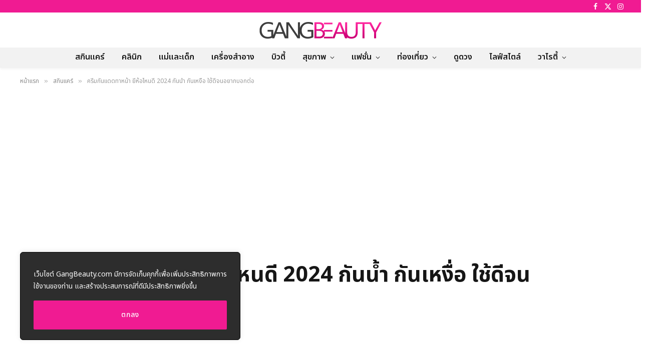

--- FILE ---
content_type: text/html; charset=utf-8
request_url: https://www.google.com/recaptcha/api2/aframe
body_size: 268
content:
<!DOCTYPE HTML><html><head><meta http-equiv="content-type" content="text/html; charset=UTF-8"></head><body><script nonce="LMKcU_O3MQZLZ918sSvtNQ">/** Anti-fraud and anti-abuse applications only. See google.com/recaptcha */ try{var clients={'sodar':'https://pagead2.googlesyndication.com/pagead/sodar?'};window.addEventListener("message",function(a){try{if(a.source===window.parent){var b=JSON.parse(a.data);var c=clients[b['id']];if(c){var d=document.createElement('img');d.src=c+b['params']+'&rc='+(localStorage.getItem("rc::a")?sessionStorage.getItem("rc::b"):"");window.document.body.appendChild(d);sessionStorage.setItem("rc::e",parseInt(sessionStorage.getItem("rc::e")||0)+1);localStorage.setItem("rc::h",'1769329925259');}}}catch(b){}});window.parent.postMessage("_grecaptcha_ready", "*");}catch(b){}</script></body></html>

--- FILE ---
content_type: text/javascript
request_url: https://www.gangbeauty.com/content/themes/smart-mag/js/theme.js
body_size: 15274
content:
/**
 * SmartMag Theme Frontend JS.
 * 
 * @copyright 2024 ThemeSphere.
 */
"use strict";

if (!Bunyad) {
	var Bunyad = {};
}

Bunyad.theme = (function($) {
	
	var hasTouch = false,
		responsiveMenu = false,
		isIframe = window.BunyadIsIframe || false,
		schemeKey = window.BunyadSchemeKey || 'bunyad-scheme';
		
	if (!window.requestIdleCallback) {
		window.requestIdleCallback = requestAnimationFrame;
	}
	
	// module
	var self = {
		init: function() {

			// Detect touch capability dynamically.
			$(window).on('touchstart', function() {
				// First touch.
				if (!hasTouch) {
					$('body').addClass('touch');
					self.touchNav();
				}

				hasTouch = true;
			});

			this.imageEffects();
			
			// Setup all sliders
			this.sliders();
			this.contentSlideshow();
			
			// Setup mobile header and navigation
			this.header();
			this.responsiveNav();
			this.megaMenus();
			
			// Start the news ticker
			this.newsTicker();
			
			// Setup the lightbox
			requestIdleCallback(this.lightbox);

			// Search modal
			this.searchModal();
			
			// Use sticky sidebar if enabled
			this.initStickySidebar();
			
			// User ratings
			this.userRatings();

			this.tabWidget();

			/**
			 * Woocommerce
			 */ 
			$('.woocommerce-ordering .drop li a').on('click', function(e) {
				var form = $(this).closest('form');
				form.find('[name=orderby]').val($(this).parent().data('value'));
				form.trigger('submit');
				
				e.preventDefault();
			});

			$(document).on('ts-ajax-pagination', e => {
				$(document).trigger('scroll.TSS');
				Bunyad.sliders();
			});

			// Lower priority.
			requestIdleCallback(() => {
				self.contextualBinds(document);

				// Nav icons class if missing
				$('.navigation i.only-icon').each(function() {	
					var el = $(this).closest('li');
					if (!el.hasClass('only-icon')) {
						el.addClass('only-icon');
					}
				});

				// Single show comments.
				$(document).on('click', '.ts-comments-show', function() {
					$(this).hide()
						.closest('.comments')
						.find('.ts-comments-hidden').show();
					return false;
				});
	
			}, {timeout: 1000});
		},

		/**
		 * @param {HTMLDocument|HTMLElement} document
		 */
		contextualBinds: function(document)
		{
			// Fit videos to container.
			requestAnimationFrame(() => {
				$('.featured-vid, .post-content', document).fitVids();
			});

			// Ratings
			$('.review-number', document).each(function() {
				var raw = $(this).find('span:not(.progress)').html(),
					progress = parseFloat(raw);
				
				$(this).find('.progress').css('width', (raw.search('%') === -1 ? (Math.round(progress / 10 * 100)) + '%' : progress));
			});

			$('.review-box ul li .bar', document).each(function() {
				$(this).data('width', $(this)[0].style.width).css('width', 0);
			});
		
			new Bunyad_InView(
				document.querySelectorAll('.review-box ul li', document),
				entry => {
					const bar = $(entry.target).find('.bar');
					bar.addClass('appear').css('width', bar.data('width'));
				},
				{once: true}
			);

			// Single top social sharing view all buttons
			$('.post-share-b .show-more', document).on('click', function() {
				$(this).parent().addClass('all');
				return false;
			});

			$('.service.s-link').on('click', e => {
				// Temporary input copy trick as clipboard API only available over https.
				const temp = document.createElement('input');
				Object.assign(temp, {
					value: location.href,
					style: {position: 'absolute', left: '-200vw'}
				});
				document.body.prepend(temp);

				temp.select();
				document.execCommand('copy');
				temp.remove();

				let snackbar = document.querySelector('.ts-snackbar.copy-link');
				if (!snackbar) {
					snackbar = document.createElement('div');

					const message = e.currentTarget.querySelector('[data-message]').dataset.message;
					snackbar.className = 'ts-snackbar copy-link';
					snackbar.innerHTML = `<span>${message}</span><i class="tsi tsi-close"></i>`;
	
					document.body.append(snackbar);
				}

				if (snackbar.classList.contains('ts-snackbar-active')) {
					return false;
				}

				requestAnimationFrame(() => snackbar.classList.add('ts-snackbar-active'));

				const hideMessage = () => {
					snackbar.classList.remove('ts-snackbar-active');
					snackbar.hide();
					return false;
				}

				setTimeout(hideMessage, 5 * 1000);
				$(snackbar).on('click', '.tsi-close', hideMessage);

				return false;
			});

			// Go back handler for 404.
			$('.go-back').on('click', function() { 
				window.history.back();
				return false;
			});
		},

		/**
		 * Reinit common theme functionality, in a context, usually ALP feature.
		 * 
		 * @param {HTMLDocument|HTMLElement} context
		 */
		reInit: function(context) {

			// Only for elements.
			if (context !== document) {
				this.imageEffects(context.querySelectorAll('img'));
			}

			this.contextualBinds(context);
			this.lightbox();
			this.contentSlideshow();
			this.userRatings();

			setTimeout(this.stickySidebar, 50);

			Bunyad.sliders();
		},

		/**
		 * Image scroll animations.
		 */
		imageEffects: function(elements) {

			// Image effects - remove temp CSS when loaded.
			if (!$('body').hasClass('img-effects')) {
				return;
			}

			if (!elements) {
				elements = document.querySelectorAll('.main-wrap .wp-post-image, .post-content img');
			}

			elements.forEach(e => e.classList.add('no-display'));
			$('.bunyad-img-effects-css').remove();

			new Bunyad_InView(
				elements,
				entry => entry.target.classList.add('appear'),
				{once: true},
				() => $(elements).addClass('appear')
			);
		},
		
		newsTicker: function() {

			$('.trending-ticker').each(function() {

				if (!$(this).find('li.active').length) {
					$(this).find('li:first').addClass('active');
				}
				
				let ticker   = $(this);
				let interval = false;
				const delay  = parseInt(ticker.data('delay') || 5) * 1000;
				
				const setTick = () => {
					var active = ticker.find('li.active');
					active.fadeOut(function() {

						var next = active.next();
						if (!next.length) {
							next = ticker.find('li:first');
						}
						
						next.addClass('active').fadeIn();
						active.removeClass('active');
					});
				}
				
				const startTicker = () => {
					if (interval) {
						return;
					}

					interval = window.setInterval(setTick, delay);
				}

				startTicker();

				ticker.on('mouseenter', 'li', () => {
					clearInterval(interval);
					interval = false;
				});

				ticker.on('mouseleave', 'li', startTicker);
			});
		},
		
		header: function() {
			
			const toggleDarkMode = (scheme) => {
				const prevScheme = (scheme == 'dark' ? 'light' : 'dark');

				// Set initial scheme.
				const htmlClass = $('html').data('origClass');
				let initialScheme;
				if (htmlClass) {
					initialScheme = htmlClass.includes('s-dark') ? 'dark' : 'light';
				}

				if ($('html').data('autoDark')) {
					initialScheme = 'dark';
				}

				if (scheme !== initialScheme) {
					localStorage.setItem(schemeKey, scheme);
				}
				else {
					localStorage.removeItem(schemeKey);
				}
				
				$('html')
					.removeClass(`s-${prevScheme} site-s-${prevScheme}`)
					.addClass(`s-${scheme} site-s-${scheme}`);
			};
			
			$('.scheme-switcher .toggle').on('click', function() {
				const ele  = $(this);
				let scheme = ele.hasClass('toggle-dark') ? 'dark' : 'light';

				toggleDarkMode(scheme);

				// Notify auto-loaded posts.
				document.querySelectorAll('iframe.spc-auto-load-post').forEach(element => {
					element.contentWindow.postMessage({
						action: 'toggle-dark-mode',
						scheme
					}, '*');
				});

				return false;
			});

			// Listen and change in auto-loaded posts.
			if (isIframe) {
				window.addEventListener('message', e => {
					if (!e.data || e.data.action !== 'toggle-dark-mode') {
						return;
					}

					toggleDarkMode(e.data.scheme);
				});
			}
		},
		
		/**
		 * Setup the responsive nav events and markup
		 */
		responsiveNav: function() {
			this.initResponsiveNav();
		},

		initResponsiveNav: function() {
			
			if (responsiveMenu || !$('.off-canvas').length) {
				responsiveMenu = true;
				return;
			}
			
			// Set responsive initialized
			responsiveMenu = true;

			// Test for overlay/non-obstrusive scrollbar (MacOS).
			const hasOverlayScroll = () => {
				const ele = document.createElement("div");
				ele.setAttribute("style", "width:30px;height:30px;overflow:scroll;opacity:0");
				document.body.appendChild(ele);

				const result = ele.offsetWidth === ele.clientWidth;
				document.body.removeChild(ele);
				
				return result;
			}

			const setupScroll = () => {
				if (!hasTouch && !hasOverlayScroll()) {
					document.body.classList.add("has-scrollbar");
	
					// Reflow to fix scrollbars.
					const ele = $('.off-canvas-content');
					ele.css('display', 'block');
	
					requestAnimationFrame(function() {
						ele.css('display', 'flex');
					});
				}
			}

			const setupMenuHandlers = () => {
				// Setup mobile menu click handlers
				$('.mobile-menu li > a').each(function() {
					
					if ($(this).parent().children('ul').length) {
						$('<span class="chevron"><i class="tsi tsi-chevron-down"></i></span>').insertAfter($(this));
					}
				});
				
				$('.mobile-menu li .chevron').on('click', function() {
					$(this).closest('li').find('ul')
						.first()
						.parent()
						.toggleClass('active item-active');

					return false;
				});
			}

			const setupMobileMenu = () => {
				var container = $('.mobile-menu-container');

				// No items for mobile menu? Grab from others
				if (!container.find('.mobile-menu').children().length) {
					
					// Merge existing menus
					var mobileMenu = container.find('.mobile-menu'),
						mainMenu = $('.navigation-main .menu');
						
					if (!mainMenu.length) {
						return;
					}

					var menu = mainMenu.children().clone();
					
					// add category mega menu links
					menu.find('.mega-menu .sub-cats').each(function() {
						var container = $(this).closest('.menu-item');
						
						container.append($(this).find('.sub-nav'));
						container.find('.sub-nav').replaceWith(function() {
							return $('<ul />', {html: $(this).html()});
						});
						
						$(this).remove();
					});
					
					mobileMenu.append(menu);
				}
			}

			// Delayed setup.
			let isMenuSetup = false;
			const initSetup = () => {
				setupScroll();
				setupMobileMenu();
				setupMenuHandlers();
				
				isMenuSetup = true;
			};

			// Bunyad.util.onLoad(() => requestIdleCallback(initSetup, {timeout: 1000}));
			const showMenu = () => {
				if (!isMenuSetup) {
					initSetup();
				}
				
				$('html').toggleClass('off-canvas-active');
			}
		
			$('.mobile-head .menu-icon a, .smart-head .offcanvas-toggle')
				.on('click', function() {
					$(document).trigger('ts-sticky-bar-remove');
					showMenu();
				});

			// Off-canvas close
			$('.off-canvas .close').on('click', function() {
				showMenu();
				return false;
			});

			$('.off-canvas-backdrop').on('click', function() {
				$('.off-canvas .close').click();
				return false;
			})
		},

		megaMenus: function() {
			const media = window.matchMedia('(min-width: 940px)');
			const init  = e => {
				if (e.matches) {
					this.initMegaMenus();
				}
				media.removeListener(init);
			};

			init(media);
			media.addListener(init);
		},

		initMegaMenus: function() {
			// Bind events for mega menus
			$('.navigation .mega-menu-a').each(function() {
				
				var menu = $(this),
				    number = menu.find('.recent-posts').data('columns');
				
				// Init mega menus
				var default_mega_menu = function f() {
					menu.find('.posts').last().addClass('active');
					return f;
				}();

				// Mega-menu sub-cats handling.
				menu.find('.menu-item').on('mouseenter', function() {

					var id = parseInt( $(this).attr('class').match(/menu-cat-(\d+)/)[1] || 0 ),
					    menu = $(this).parents('.mega-menu'),
					    view_all = $(this).hasClass('view-all');
				
					if (!view_all && !id) {
						return;
					}
					
					// Remove other actives
					menu.find('.active, .current-menu-item').removeClass('active current-menu-item');

					// Activate current
					$(this).addClass('current-menu-item');
					var posts = menu.find('[data-id=' + id + ']').addClass('active');
					
					return false;
				});
				
				// Reset mega menu state on fresh hover
				menu.parent().on('mouseenter', function() {
					
					var menu = $(this).find('.mega-menu');
					
					// reset at beginning
					menu.find('.active, .current-menu-item')
						.removeClass('active current-menu-item');

					$(this)[0].offsetWidth; // reflow
					default_mega_menu();
				});
				
			});
		},
		
		/**
		 * Setup touch navigation for larger touch devices.
		 */
		touchNav: function() {
			
			var targets = $('.menu:not(.mobile-menu) a'),
				open_class = 'item-active',
				child_tag = 'ul, .mega-menu';
			
			targets.each(function() {
				
				var $this = $(this),
					$parent = $this.parent('li'),
					$siblings = $parent.siblings().find('a');
				
				$this.on('click', function(e) {

					var $this = $(this);
					e.stopPropagation();
					
					$siblings.parent('li').removeClass(open_class);
					
					// has a child? open the menu on tap
					if (!$this.parent().hasClass(open_class) && $this.next(child_tag).length > 0 && !$this.parents('.mega-menu.links').length) {
						e.preventDefault();
						$this.parent().addClass(open_class);
					}
				});
			});
			
			// close all menus
			$(document).on('click', function(e) {
				if (!$(e.target).is('.menu') && !$(e.target).parents('.menu').length) {
					targets.parent('li').removeClass(open_class);
				}
			});
		},

		initStickySidebar: function() {

			let hasInit  = false;
			const events = 'resize orientationchange scroll';
			const init = () => {
				if (hasInit) {
					return;
				}

				if (document.documentElement.clientWidth >= 940) {
					self.stickySidebar();
					hasInit = true;
					$(window).off(events, init);
				}
			}

			$(window).on(events, init);
			Bunyad.util.onLoad(init);
		},
		
		/**
		 * Setup sticky sidebar
		 */
		stickySidebar: function() {

			const stickyHeaderHeight = () => {
				const stickyHead = $('.smart-head-sticky');
				let addHeight = 0;
				if (stickyHead.length) {
					let height = window.getComputedStyle(stickyHead[0]).getPropertyValue('--head-h');
					addHeight = parseInt(height) || 0;
				}

				return addHeight;
			}

			const initNative = () => {
				if (!$('.ts-sticky-native').length) {
					return;
				}

				let baseTop = 20;
				if ($('.admin-bar').length) {
					baseTop += $('#wpadminbar').height();
				}
				
				const setTop = top => $('body').css('--ts-sticky-top', top + 'px');				

				$(document).on('sticky-bar-show', () => setTop(baseTop + stickyHeaderHeight()));
				$(document).on('sticky-bar-hide', () => setTop(baseTop));
			}

			const init = (addExtra) => {

				const sticky = $('.ts-sticky-col, .main-sidebar[data-sticky=1]');
				if (!sticky.length) {
					return;
				}
				
				let add = 20;
				if ($('.admin-bar').length) {
					add += $('#wpadminbar').height();
				}
				add += addExtra || 0;

				sticky.each(function() {

					var stickyCol = $(this);
					if (stickyCol.data('init') || stickyCol.hasClass('.ts-sticky-native')) {
						return;
					}

					stickyCol.data('init', 1);
					
					// Add wrapper class if missing
					if (!stickyCol.find('.theiaStickySidebar').length) {
						stickyCol.find('.elementor-widget-wrap').first().addClass('theiaStickySidebar');
						stickyCol.css({display: 'block'});
					}

					stickyCol.theiaStickySidebar({
						minWidth: 940, 
						updateSidebarHeight: false,
						additionalMarginTop: add,
						additionalMarginBottom: 20,
						disableOnResponsiveLayouts: false
					});
					
					// Update TSS internal options on sticky header on / off.
					const options = stickyCol.data('tss-options');

					if (!options) {
						return;
					}

					const stickyInner       = stickyCol.find('.theiaStickySidebar');
					const stickyColHeight   = stickyCol.outerHeight();
					const stickyInnerHeight = stickyInner.outerHeight();

					$(document).on('sticky-bar-show', () => {
						const newMarginTop = add + stickyHeaderHeight();

						// Do nothing if the height will exceed. This would cause a bug at bottom of sticky turning static.
						if (stickyInnerHeight + newMarginTop >= stickyColHeight) {
							return;
						}

						if (newMarginTop !== options.additionalMarginTop) {
							// Ignore unexpected negative transform of scrolling down.
							if (!sticky.css('transform').includes('-')) {
								options.additionalMarginTop = newMarginTop;
								setTimeout(() => $(window).trigger('scroll.TSS'), 300);
							}
						}
					});

					// Reset margins on sticky bar hide.
					$(document).on('sticky-bar-hide', () => {
						options.additionalMarginTop = add;
						setTimeout(() => $(window).trigger('scroll.TSS'), 300);
					});
				});
			};

			init();
			initNative();
			
			// for iframe loads in sidebar
			Bunyad.util.onLoad(() => setTimeout(() => {
				$(window).trigger('resize.TSS');
			}, 3500));
		},
		
		/**
		 * Setup legacy slider and slideshow.
		 */
		sliders: function() {

			if (!$.fn.flexslider) {
				return;
			}
			
			var is_rtl = ($('html').attr('dir') == 'rtl' ? true : false);
			
			// Classic / Legacy slider.
			var slider = $('.classic-slider');

			if (!slider.length) {
				return;
			}
			
			slider.find('.flexslider').flexslider({
				controlNav: true,
				animationSpeed: slider.data('animation-speed'),
				animation: slider.data('animation'),
				slideshowSpeed: slider.data('slide-delay'),
				manualControls: '.main-featured .flexslider .pages a',
				pauseOnHover: true,
				start: function() {
					$('.main-featured .slider').css('opacity', 1);
				},
				rtl: is_rtl
			});
			
			// Dynamic pagination - if not at default of 5
			var pages  = slider.find('.pages'),
				number = parseInt(pages.data('number'));
			
			if (number && number !== 5) {
				var width = (100 - ((number + 1) * 0.284900285)) / number;  // 100 - (slides + 1 * margin-left) / slides
				pages.find('a').css('width', width + '%');
			}
		},

		/**
		 * Post Content Slideshow: AJAX
		 */
		contentSlideshow: function() {

			var slideshow_cache = {},
				slideshow_wrap  = '.post-slideshow .post-pagination-large';
			
			if ($(slideshow_wrap).length && !$(slideshow_wrap).data('init') && $(slideshow_wrap).data('type') == 'ajax') {
			
				var processing;
				$(slideshow_wrap).data('init', true);

				$('.main-content').on('click', '.post-slideshow .post-pagination-large .links a', function() {
					
						// showing on home-page?
						if ($('body').hasClass('page')) {
							return;
						}
						
						// bottom links, scroll top
						var scroll;
						if ($(this).parents('.bottom').length) {
							scroll = true;
						}
						
						// abort existing request
						if (processing && processing.hasOwnProperty('abort')) {
							processing.abort();
						}
					
						var parent = $(this).closest('.post-slideshow'),
							url    = $(this).attr('href');
						
						parent.find('.content-page').removeClass('active').addClass('hidden previous');
					
						var show_slide = function(data) {
							
							// change browser url
							if (history.pushState) {
								history.pushState({}, '', url);
							}
							
							var page = $(data).find('.post-slideshow');
							
							if (page.length) {
								parent.find('.post-pagination-large').html(page.find('.post-pagination-large').html());
								parent.find('.content-page').after(page.find('.content-page').addClass('hidden loading'));
								
								setTimeout(function() {

									if (scroll) {
										$('html, body').animate({scrollTop: parent.offset().top - 50}, 200);
									}
									
									parent.find('.content-page.previous').remove();
									parent.find('.content-page.loading')
										.removeClass('previous hidden loading')
										.find('img').addClass('appear');
								}, 1);
							}
							
							processing = null;
							
						};
						
						// in cache?
						if (slideshow_cache[url]) {
							show_slide(slideshow_cache[url]);
						}
						else {
							
							// get via ajax
							processing = $.get(url, function(data) {
								slideshow_cache[url] = data;
								show_slide(data);
								
							});
						}
						
						return false;
				});
				
				// keyboard nav
				$(document).on('keyup', function(e) {				
						if (e.which == 37) {
							$(slideshow_wrap).find('.prev').parent().click();
						}
						else if (e.which == 39) {
							$(slideshow_wrap).find('.next').parent().click();
						}
				});
				
			}
		},
				
		/**
		 * User Ratings handling
		 */
		userRatings: function() {
			
			var compute_percent = function(e) {
				
				var offset = $(this).offset(),
				    position, percent;
				
				// count from right for RTL
				if ($('html').attr('dir') == 'rtl')  {
					offset.left = offset.left + $(this).outerWidth();
				}
				
				position = Math.abs(e.pageX - Math.max(0, offset.left));
				percent  = Math.min(100, Math.round(position / $(this).width() * 100));
				
				return percent;
			};

			// percent or points?
			var is_points = true,
				scale = parseInt($('.review-box .value-title').text()) || 10;
			
			if ($('.review-box .overall .percent').length) {
				is_points = false;
			}
			
			// update the bar and percent/points on hover
			$('.user-ratings .main-stars, .user-ratings .rating-bar').on('mousemove mouseenter mouseleave', 
				function(e) {
				
					// set main variables
					var bar = $(this).find('span'),
						user_ratings = $(this).closest('.user-ratings');
				
					bar.css('transition', 'none');
					
					if (user_ratings.hasClass('voted')) {
						return;
					}
				
					// hover over?
					if (e.type == 'mouseleave') {
						bar.css('width', bar.data('orig-width'));
						user_ratings.find('.hover-number').hide();
						user_ratings.find('.rating').show();
						return;
					}
					
					var percent = compute_percent.call(this, e);
					
					if (!bar.data('orig-width')) {
						bar.data('orig-width', bar[0].style.width);
					}
					
					bar.css('width', percent + '%');
					user_ratings.find('.rating').hide();
					user_ratings.find('.hover-number').show().text((is_points ? +parseFloat(percent / 100 * scale).toFixed(1) : percent + '%'));
				}
			);
			
			// add the rating
			$('.user-ratings .main-stars, .user-ratings .rating-bar').on('click', function(e) {
				
				// set main variables
				var bar = $(this).find('span'),
					user_ratings = $(this).closest('.user-ratings');
				
				if (user_ratings.hasClass('voted')) {
					return;
				}
				
				// setup ajax post data
				var post_data = {
						'action': 'bunyad_rate', 
						'id': user_ratings.data('post-id'), 
						'rating': compute_percent.call(this, e)
				};
				
				// get current votes
				var votes = user_ratings.find('.number'),
					cur_votes = parseInt(votes.text()) || 0;
				
				user_ratings.css('opacity', '0.3');
				bar.data('orig-width', bar[0].style.width);
				
				// add to votes and disable further voting 
				votes.text((cur_votes + 1).toString());
				
				$(this).trigger('mouseleave');
				user_ratings.addClass('voted');
				
				$.post(Bunyad.ajaxurl, post_data, function(data) {
					
					// update data
					if (data === Object(data)) {

						// change rating
						var cur_rating = user_ratings.find('.rating').text();
						user_ratings.find('.rating').text( cur_rating.search('%') !== -1 ? data.percent + ' %' : data.decimal );
						
						bar.css('width', data.percent + '%');
						bar.data('orig-width', data.percent);
					}
					
					user_ratings.hide().css('opacity', 1).fadeIn('slow');			
				}, 'json');
			});
		},
		
		tabWidget: function() {
			$(document).on('click', '.widget-tabbed .heading a', function() {
				
				var tab = $(this).data('tab'),
					tabs_data = $(this).closest('.widget-tabbed').find('.tabs-data'),
					parent = $(this).parent().parent(),
					active = parent.find('.active');
				
				if (!active.length) {
					active = parent.find('li:first-child');
				}

				active.removeClass('active').addClass('inactive');
				$(this).parent().addClass('active').removeClass('inactive');
				
				// hide current and show the clicked one
				var active_data = tabs_data.find('.tab-posts.active');
				if (!active_data.length) {
					active_data = tabs_data.find('.tab-posts:first-child');
				}
				
				active_data.hide();
				tabs_data.find('#recent-tab-' + tab).fadeIn().addClass('active').removeClass('inactive');

				return false;
			});
		},

		searchModal: function() {
			let isSetup = false;
			const target = $('.smart-head .search-icon');

			const setup = () => {
				if (isSetup || !$.fn.magnificPopup) {
					return;
				}

				isSetup = true;
				const scheme = $('.search-modal-wrap').data('scheme') == 'dark' ? ' s-dark' : '';

				// Search modal
				target.magnificPopup({
					items: {
						src: '.search-modal-wrap',
						type: 'inline'
					},
					removalDelay: 400,
					focus: 'input',
					closeBtnInside: false,
					closeOnBgClick: false,
					mainClass: 'search-modal' + scheme,
					midClick: true,
					fixedContentPos: true,
					autoFocusLast: false
				}); 
			};

			target.on('mouseover', setup);
			setTimeout(setup, 400);
		},

		/**
		 * Setup prettyPhoto
		 */
		lightbox: function() {
			
			// Can be disabled overall, or on mobile.
			if (
				!$.fn.magnificPopup 
				|| !$('body').hasClass('has-lb') 
				|| (!$('body').hasClass('has-lb-sm') && $(window).width() < 768)
			) {
				return;
			}

			if (isIframe) {
				return;
			}
			
			var mfpInit = {
				type: 'image',
				tLoading: '',
				mainClass: 'mfp-fade mfp-img-mobile',
				removalDelay: 300,
				callbacks: {
					afterClose: function() {
						if (this._lastFocusedEl) {
							$(this._lastFocusedEl).addClass('blur');
						}
					},
					open: () => $(document).trigger('ts-sticky-bar-remove')
				}
			};

			/**
			 * Filter to handle valid images only.
			 */
			var filterImages = function() {
				
				if (!$(this).attr('href')) {
					return false;
				}
				
				return $(this).attr('href').match(/\.(jpe?g|webp|png|bmp|gif)($|\?.+?)/); 
			};
			
			/**
			 * Handle Galleries in post.
			 * 
			 * @param {HTMLElement} context
			 */
			var addGalleryLightbox = function(context) {
				var gal_selectors = '.gallery-slider .slick-slide:not(.slick-cloned), .post-content .gallery, .post-content .blocks-gallery-item, .post-content .tiled-gallery, .wp-block-gallery .wp-block-image, .tiled-gallery__gallery .tiled-gallery__item';
		
				// Filter to only tie valid images.
				$(gal_selectors, context)
					.find('a')
					.has('img, .img.bg-cover')
					.filter(filterImages)
					.addClass('lightbox-gallery-img');

				// Add WooCommerce support
				$('.woocommerce a[data-rel^="prettyPhoto"], a.zoom').addClass('lightbox-gallery-img');
				gal_selectors += ', .woocommerce .images';

				// Attach the lightbox as gallery
				$(gal_selectors, context).magnificPopup($.extend({}, mfpInit, {
					delegate: '.lightbox-gallery-img',
					gallery: {enabled: true},
					image: {
						titleSrc: function(item) {
							var image   = item.el.find('img'), 
								caption = item.el.find('.caption').html();
							
							return (caption || image.attr('title') || ' ');
						}
					}
				}));
			};
			
			/**
			 * Non-gallery images in posts.
			 * 
			 * @param {HTMLElement} context 
			 */
			var addLightboxImages = function(context) {

				var selector = 
					$('.post-content, .main .featured, .single-creative .featured', context)
						.find('a:not(.lightbox-gallery-img)')
						.has('img, .img');

				selector.add('.lightbox-img')
					.filter(filterImages)
					.magnificPopup(mfpInit);

			};

			addGalleryLightbox();
			addLightboxImages();

			$('iframe.spc-auto-load-post').each(function() {
				const iframe = $(this).get(0).contentDocument;
				addGalleryLightbox(iframe);
				addLightboxImages(iframe);
			});
			
		}
	};

	self.stickyBarPause = false;

	return self;
	
})(jQuery);
/**
 * Utility methods.
 */
Bunyad.util = {
	
	throttle(fn, delay = 150, trails = true) {

		let pause = false;
		let trail;
		let timeout = function() {
			if (trail) {
				fn.apply(trail[0], trail[1]);
				trail = null;
				setTimeout(timeout, delay);
			} else {
				pause = false;
			}
		};

		return function(...args) {
			if (!pause) {
				fn.apply(this, args);
				pause = true;
				setTimeout(timeout, delay);
			} else if (trails) {
				trail = [this, args];
			}
		};
	},

	writeRaf(fn, options) {
		var running, 
		    args, 
		    that;

		var run = function() {
			running = false;
			fn.apply(that, args);
		};

		if (!options) {
			options = {};
		}

		return function() {
			args = arguments;
			that = options.that || this;

			if (!running) {
				running = true;
				requestAnimationFrame(run);
			}
		};
	},

	onLoad(cb) {
		document.readyState === 'complete' ? cb() : window.addEventListener('load', cb);
	}
};

/**
 * Authentication modal.
 */
(function($) {

	/** @type {Boolean} */
	let isInitialized = false;

	function init() {

		if (!$('#auth-modal').length) {
			return;
		}

		$(document).on('click', 'a', e => {
			if (e.currentTarget.hash === '#auth-modal') {
				if (!window.MicroModal) {
					return;
				}
		
				initModal();
				MicroModal.show('auth-modal', {
					awaitCloseAnimation: true
				});

				e.preventDefault();
			}
		});
	}

	function initModal(e) {

		if (isInitialized) {
			return;
		}

		const modal  = $('#auth-modal');
		const toggle = e => {
			modal.find('.auth-modal-login, .auth-modal-register').toggle();
			e.preventDefault();
		}
		
		modal.on('click', '.register-link, .login-link', toggle);
		isInitialized = true;
	}

	Bunyad.authModal = init;

})(jQuery);
(function($) {

	const cache = [];

	function init() {
		$('.section-head .subcats a, .block-head .filters a').on('click', e => {
			doFilter(e.currentTarget);
			return false;
		});
	}

	function doFilter(ele) {

		if ($(this).hasClass('active')) {
			return false;
		}

		ele = $(ele);

		const block   = ele.closest('.block-wrap');
		const blockId = block.data('id');
		const termId  = ele.data('id');
		const content = block.find('.block-content');
		const curActive = ele.parents('.filters').find('a.active');
		
		// Store "All" in cache.
		if (!curActive.data('id')) {
			cache[`${blockId}-0`] = block[0].outerHTML;
		}

		// Filter links active
		ele.addClass('active');
		curActive.removeClass('active');

		// For pagination.
		block.data('filter-active', ele.data('id'));
		
		const cacheId = `${blockId}-${termId}`;
		content.removeClass('fade-in-up-lg')
			.addClass('loading');

		if (!cache[cacheId]) {

			const blockData = block.data('block') || {};
			blockData.props.filter = termId;

			// AJAX params
			const params =  {
				action: 'bunyad_block',
				block: blockData
			};

			$.post(
				Bunyad.ajaxurl,
				params,
				data => {
					cache[cacheId] = data;
					replaceContent(cache[cacheId], block, content);
				}
			);
		}
		else {
			replaceContent(cache[cacheId], block, content);
		}
	}

	function replaceContent(data, block, content) {
		const newHtml    = $(data);
		const newContent = newHtml.find('.block-content')
		newContent.find('img').addClass('no-display appear');

		// Race condition.
		newContent.find('.lazyloading').removeClass('lazyloading').addClass('lazyload');
		content.removeClass('fade-in-up-lg');

		requestAnimationFrame(() => {
			content.html(newContent.html())
				.removeClass('loading')
				.addClass('fade-in-up-lg')
				.addClass('ready');
		});
		
		// Set new block data.
		block.data('block', newHtml.data('block'));
	}

	Bunyad.blocksFilters = init;

})(jQuery);

(function($) {
	Bunyad.stickyHeader = function(header, options = {}) {
		var nav,
			isSmart = false,
			isSticky = false,
			stickyIsStatic = false,
			prevScroll = 0,
			curScroll  = 0,
			extraTop   = 0,
			stickyTop,
			hideAt,
			head,
			headHeight;

		let stickyBar;
		let stickyIsActive = false;
		let hasInitialized = false;
		
		/**
		 * Calculate header size.
		 */
		const calcHeadSize = Bunyad.util.writeRaf(() => {

			// Don't reset if it's stuck
			if (stickyIsActive) {
				return;
			}

			var new_height = head.css('min-height', 0).height();
			head.css('min-height', new_height);
			headHeight = new_height;
		});

		function setSize(skipCalc) {

			// Skip calculation if asked to and head height has been prev set
			if (skipCalc && headHeight) {
				return;
			}

			calcHeadSize();
		}

		/**
		 * Remove / disable sticky.
		 */
		function removeSticky(simpleHide) {
		
			// Check before dom modification 
			if (isSticky) {
				
				stickyIsActive = false;
				let visualHide = false;

				// Mainly for smart sticky. Simple hide by not unfixing completely.
				if (simpleHide) {
					if (!nav.hasClass('off')) {
						nav.addClass('off');
						visualHide = true;
					}
				}
				else {
					// isSticky already checks for presence of smart-head-sticky.
					nav.removeClass('smart-head-sticky off');
					visualHide = true;
				}
				
				if (visualHide) {
					setSize(true);
					$(document).trigger('sticky-bar-hide');
				}
			}
		}

		/**
		 * Make the bar sticky and setup handlers.
		 */
		function toggleSticky() {

			if (stickyIsStatic) {
				return;
			}

			curScroll = $(window).scrollTop();
			isSticky  = nav.hasClass('smart-head-sticky');

			// Check and apply sticky - separated writes
			const stickyWrites = Bunyad.util.writeRaf(() => {
				
				// Make it sticky when viewport is scrolled beyond the sticky bar.
				if (curScroll > stickyTop) {

					// For smart sticky, test for scroll change
					if (isSmart && (!prevScroll || curScroll > prevScroll)) {
						removeSticky(true);
					}
					else {
						stickyIsActive = true;
						
						if (!isSmart || curScroll < prevScroll-4 && !Bunyad.theme.stickyBarPause) {
							if (!nav.hasClass('smart-head-sticky') || nav.hasClass('off')) {
								nav.removeClass('off');
								nav.addClass('smart-head-sticky');

								$(document).trigger('sticky-bar-show');
							}
						}
					}
					
					prevScroll = curScroll;
					
				} else {
					
					// hide at a certain point
					if (curScroll <= hideAt) {
						prevScroll = 0;
						removeSticky();
					}
				}
			});
			
			stickyWrites();
		}

		/**
		 * Check if smart sticky is enabled.
		 */
		function checkSmart() {
			if (head.data('sticky-type') == 'smart') {
				isSmart = true;
			}
			
			if (isSmart && nav.length) {
				nav.addClass('is-smart');
			}
		}

		/**
		 * Setup calculations and DOM targets.
		 */
		function setup() {

			// Reset vars - might be a re-init
			stickyIsStatic = false;
			
			if ($('.admin-bar').length) {
				extraTop = $('#wpadminbar').height();
			}

			stickyBar = head.data('sticky');
			if (!stickyBar) {
				return;
			}

			// Auto detect.
			if (stickyBar === 'auto') {
				const menu = head.find('.navigation-main .menu');
				if (menu.length) {
					const match = menu.eq(0).closest('.smart-head-row').attr('class')
						.match(/smart-head-(top|mid|bot)/);

					if (!match || !match[1]) {
						return;
					}
					
					stickyBar = match[1];
				}
			}
		
			stickyBar = head.find('.smart-head-' + stickyBar);
			nav = stickyBar;

			if (!stickyBar.length) {
				return;
			}

			if (head.data('sticky-full')) {
				stickyBar.addClass('sticky-is-full');
			}
			
			stickyTop = nav.offset().top - extraTop;
			hideAt = stickyTop + 1;

			const isLast = head.find('.smart-head-row:last-child').is(stickyBar);
			
			// If not the last row, show late and hide early to prevent jumps for bottom row.
			if (!isLast) {
				stickyTop = head.offset().top + head.height();
				hideAt = stickyTop + 1;
				nav.addClass('animate');
			}
				
			checkSmart();

			// For smart, always animate.
			if (isSmart) {
				nav.addClass('animate');
			}

			// Android fix on addr bar hide
			if (isSmart && !stickyIsActive) {
				prevScroll = 0;
			}
		}

		/**
		 * Init it - called multiple times to test for init based on width.
		 */
		function initHandler() {

			if (hasInitialized) {
				return false;
			}
	
			if (
				(options.mobile && $(window).width() > 940)
				|| (!options.mobile && $(window).width() <= 940)
			) {
				return;
			}
	
			setup();
			if (!nav || !nav.length) {
				return;
			}
	
			// Setup sticky handler 
			toggleSticky();
	
			Bunyad.util.onLoad(calcHeadSize);
			$(window).on('scroll', toggleSticky);
			
			// Re-initialize on resize.
			$(window).on('resize orientationchange', () => {
				removeSticky();
				calcHeadSize();
				setup();
				toggleSticky();
			});

			hasInitialized = true;

			// Hooks.
			$(document).on('ts-sticky-bar-remove', removeSticky);
		}

		function init(header) {
			hasInitialized = false;
			head = $(header);

			if (!head.length) {
				return;
			}

			initHandler();
			$(window).on('resize orientationchange', initHandler);
		}

		init(header);

		return {
			init,
			getSticky: () => stickyBar,
		};
	};
})(jQuery);
/**
 * Minimal Element in-viewport handler.
 */
class Bunyad_InView {
	
	/**
	 * @param {NodeList} elements 
	 * @param {CallableFunction} callback 
	 * @param {Object} options 
	 * @param {CallableFunction} fallback
	 */
	constructor(elements = [], callback, options = {}, fallback) {

		this.elements = elements;
		this.callback = callback;
		this.options  = Object.assign({
			intersectOnly: true,
			observeOptions: {},
			once: false
		}, options);

		if (!this.callback) {
			return false;
		}

		if (!window.IntersectionObserver) {
			console.warn('Intersection observer missing.');
			fallback();
			return false;
		}

		// eslint-disable-next-line compat/compat
		this.observer = new IntersectionObserver(
			this.handleIntersection.bind(this), 
			this.options.observeOptions
		);

		elements.forEach(element => {
			this.observer.observe(element);
		});
	}

	handleIntersection(entries) {

		entries.forEach(entry => {
			if (this.options.intersectOnly && !entry.isIntersecting) {
				return;
			}

			this.callback.call(this, entry);

			if (this.options.once) {
				this.observer.unobserve(entry.target);
			}
		});
	}
}
(function($) {

	const cache = [];

	/**
	 * Setup pagination for blocks.
	 */
	function init() {

		// AJAX pagination handlers
		$('.main-wrap')
			.on('click', '.main-pagination .load-button, .pagination-numbers[data-type=numbers-ajax] a', e => {
				const target = e.currentTarget;

				if (target.dataset.processing) {
					return;
				}

				target.dataset.processing = true;

				ajaxPagination(target, () => {
					target.dataset.processing = false;
				});

				return false;
			});

		$('.main-pagination[data-type=infinite]').each(function() {
			infiniteLoad($(this).get(0));
		});
	}

	/**
	 * Infinite load handler.
	 * 
	 * @param {Element} pageEle Pagination element container.
	 * @param {Object} options 
	 */
	function infiniteLoad(pageEle, options) {
		const block = pageEle.closest('.block-wrap');
		pageEle._loads = 1;
		options = Object.assign({bottomDeduct: 30}, options);

		if (!block) {
			return;
		}

		const offset = {top: 0, bottom: 0};
		const compute = () => {
			const rect    = block.getBoundingClientRect();
			offset.top    = rect.top + window.scrollY;
			offset.bottom = offset.top + block.clientHeight - window.innerHeight;

			// Page element's height shouldn't be counted + extra deduction.
			offset.bottom -= pageEle.clientHeight + options.bottomDeduct;
		}

		compute();
		
		let isLoading = false;	
		const loadOnScroll = (e) => {

			if (isLoading || pageEle._loads > 5) {
				return;
			}

			if (window.scrollY > offset.bottom) {
				isLoading = true;
				pageEle._loads++;

				ajaxPagination(pageEle.querySelector('.load-button'), () => {
					compute();
					isLoading = false;
				});
			}
		};

		$(window).on('scroll', Bunyad.util.throttle(loadOnScroll, 150, false));
		$(window).on('resize', Bunyad.util.throttle(compute));
	}

	function ajaxPagination(ele, callback) {
		
		ele = $(ele);
			
		let block    = ele.closest('.block-wrap');
		let isBlock = true;
		let process  = processLoadMore;
		
		// Not a block, archives
		if (!block.length) {
			isBlock = false;
			block = ele.closest('.main-content');
		}

		// AJAX params
		const params =  {
			action: 'bunyad_block',
			block: block.data('block') || {},
			paged: (ele.data('page') || 0) + 1
		};

		// Type of pagination
		const type = ele.closest('.main-pagination').data('type');
		
		switch(type) {
		
			// Type: Load More
			case 'load-more':
			case 'infinite':
				ele.addClass('loading').find('.tsi').addClass('tsi-spin');
				process = processLoadMore;

				break;

			// Type: Numbered
			case 'numbers-ajax':

				block.find('.block-content').addClass('loading');
				
				// Change page number
				const permalink = ele.attr('href').match(/\/page\/(\d+)(\/|$)/);
				if (permalink !== null) {
					params.paged = permalink[1];
				}
				else {
					// Plain links
					const src = ele.attr('href').match(/(\?|&)paged?=(\d+)/);
					params.paged = src ? src[2] : 1;
				}
				
				// Set height
				block.css('height', block.height());
				process = processNumbered;

				break;
		}

		// Process block.
		if (isBlock) {
			
			// Home blocks AJAX
			const ajaxUrl = Bunyad.ajaxurl;

			const blockId = block.data('id');
			const cacheId = `${blockId}-${ block.data('filter-active') }-${params.paged}`;

			if (!cache[cacheId]) {
				$.post(
					ajaxUrl,
					params,
					data => {
						requestAnimationFrame(() => {
							process(data, block, ele);
							cache[cacheId] = data;
							!callback || callback();
						});
					}
				);
			}
			else {
				requestAnimationFrame(() => {
					process(cache[cacheId], block, ele);
					!callback || callback();
				});
			}
		}
	}

	/**
	 * Numbered Ajax callback.
	 */
	function processNumbered(data, block) {
		const blockContent = block.find('.block-content');
		
		blockContent
			.removeClass('fade-in-down-lg')
			.html($(data).find('.block-content').html());
		
		block.css('height', 'auto');
		blockContent.addClass('fade-in-down-lg').removeClass('loading');
		blockContent.on('animationend', e => blockContent.removeClass('fade-in-down-lg'));

		// Scroll to top, temporarily pausing sticky bar.
		Bunyad.theme.stickyBarPause = true;
		setTimeout(() => { Bunyad.theme.stickyBarPause = false; }, 300);
		$('html, body').animate({scrollTop: block.offset().top - 50}, 200);
		
		$(document).trigger('ts-ajax-pagination');		
	}

	/**
	 * Load More Ajax callback method.
	 */
	function processLoadMore(data, block, ele) {
		
		var content = $(data),
			posts;
		
		// Mixed blocks: News Focus, Highlights, Focus Grid.
		const isMixed = block.data('is-mixed');
		const wrap = isMixed ? block.find('.block-content') : block.find('.loop');
		const pagination = block.find('.main-pagination');
		
		posts = content.find('.loop').children().addClass('fade-in-up-lg');
		posts.each(function() {
			$(this).on('animationend', () => $(this).removeClass('fade-in-up-lg'));
		});

		if (isMixed) {
			pagination.remove();
			wrap.append(content.find('.block-content').children());
		}
		else {
			wrap.append(posts);
			
			const newPagination = content.find('.main-pagination');
			if (newPagination.length) {
				pagination.html(newPagination.html());
			}
			else {
				pagination.remove();
			}
		}

		// Masonry reload
		if (wrap.hasClass('masonry')) {
			// posts.removeClass('fade-in-up-lg');
			// Bunyad.theme.masonry(true, posts, wrap.find('.posts-wrap'));
		}
		
		$(document).trigger('ts-ajax-pagination');
		
		ele.removeClass('loading')
			.find('.tsi').removeClass('tsi-spin');
	}

	Bunyad.pagination = init;
})(jQuery);

/**
 * Live Search Handler
 */
(function($) {
	"use strict";
	
	var cache = {}, timer, element;
	
	const self = {
		
		init: function() {
			
			var search = $('.live-search-query');

			if (!search.length) {
				return;
			}
			
			// Turn off browser's own auto-complete
			$('.live-search-query').attr('autocomplete', 'off');
			
			// setup the live search on key press
			$('.live-search-query').on('keyup focus', function() {
				
				element = $(this).parent();
			
				var query = $(this).val(), result;

				// clear existing debounce
				clearTimeout(timer);
				
				// minimum of 1 character
				if (query.length < 1) {
					self.add_result('');
					return;
				}
				
				// debounce to prevent excessive ajax queries
				timer = setTimeout(function() {
					self.process(query);
				}, 250);
			});
			
			// setup hide 
			$(document).on('click', function(e) {
				
				var results = $('.live-search-results');
				
				if (results.is(':visible') && !$(e.target).closest('.search-form').length) {
					results.removeClass('fade-in');
					results.closest('form').removeClass('has-live-results');
				}
			});
		},
		
		/**
		 * Process the search query
		 */
		process: function(query) {

			// have it in cache?
			if (query in cache) {
				self.add_result(cache[query]);
			}
			else {
				$.get(Bunyad.ajaxurl, {action: 'bunyad_live_search', 'query': query}, function(data) {
					
					// add to cache and add results
					cache[query] = data;
					self.add_result(data);
				});
			}
		},
		
		/**
		 * Add live results to the container
		 */
		add_result: function(result) {
			
			if (!element.find('.live-search-results').length) {
				element.append($('<div class="live-search-results"></div>'));
			}
			
			var container = element.find('.live-search-results');

			if (!result) {
				container.removeClass('fade-in');
				return;
			}
			
			// add the html result
			container.html(result);
			
			requestAnimationFrame(function() {
				container.addClass('fade-in');
				container.closest('form').addClass('has-live-results');
			});
			
		}
	};

	Bunyad.liveSearch = self.init;
	
})(jQuery);

(function($) {
	/**
	 * Setup sliders.
	 */
	function init() {

		if (!$.fn.slick) {
			return;
		}

		// Setup all sliders
		$('.common-slider .slides:not(.loaded), .loop-carousel:not(.loaded), .gallery-slider:not(.loaded)').each(function() {

			const slider = $(this);
			if (slider.hasClass('loaded')) {
				return;
			}

			slider.one('init', function() {
				$(this).addClass('loaded');
			});
		
			// Common setting
			var vars = {
				rows: 0,
				prevArrow: '<a href="#" class="prev-arrow"><i class="tsi tsi-angle-left"></i></a>',
				nextArrow: '<a href="#" class="next-arrow"><i class="tsi tsi-angle-right"></i></a>',
				autoplay: slider.data('autoplay') ? true : false,
				autoplaySpeed: slider.data('speed') || 5000,
				fade: slider.data('animation') == 'fade' ? true : false,
				rtl: $('html').prop('dir') === 'rtl'
			};
				
			const sliderType = slider.data('slider');

			// First image load.
			if (vars.autoplay) {

				slider.on('init afterChange', function(e, slick) {				
					var ele     = $(this),
						current = ele.find('[data-slick-index="' + slick.currentSlide + '"]');

					var img = current.find('.wp-post-image').first();
					if (!img.length) {
						return;
					}					

					var loaded = img.hasClass('lazyloaded') || (img.is('img:not(.lazyload)') && img.prop('complete'));

					if (!loaded) {
						img.on('lazyloaded load', function(e) {
							slick.slickPlay();
						});
						
						slick.slickPause();
					}
				});
			}
			
			switch (sliderType) {
				case 'feat-grid':
					setupFeatGrid(slider, vars);
					break;
					
				case 'carousel':
					setupCarousel(slider, vars);
					break;

				case 'gallery':
					setupGallery(slider, vars);
					break;
			}

		});

		// Disable anchor jump on arrows
		$('.common-slider').on('click', '.slick-arrow', function(e) {
			e.preventDefault();
		});
	}

	/**
	 * For posts carousels.
	 */
	function setupCarousel(slider, vars) {

		const slidesNum = slider.data('slides') || 1;

		// If not defined, use columns - 1, min 2, max 4.
		const slidesNumMd = slider.data('slides-md') || (
			Math.min(4, Math.max(2, slidesNum - 1))
		);

		const slidesNumSm = slider.data('slides-sm') || 1;

		if (slider.data('arrows')) {
			// Set correct top for arrows on init.
			slider.on('init', (ele) => {
				const height = slider.find('.l-post:first-child .media-ratio').outerHeight();
				if (height) {
					slider[0].style.setProperty('--arrow-top', (height/2) + 'px');
				}
			});
		}

		slider.slick($.extend(vars, {
			arrows: slider.data('arrows') ? true : false,
			infinite: true,
			cssEase: 'ease-out',
			speed: 400,
			dots: slider.data('dots') ? true : false,
			dotsClass: 'nav-dots',
			adaptiveHeight: true,
			slidesToShow: slidesNum,
			slidesToScroll: slidesNum, 
			responsive: [
				{
					breakpoint: 940,
					settings: {slidesToShow: slidesNumMd, slidesToScroll: slidesNumMd}
				},
				{
					breakpoint: 540,
					settings: {slidesToShow: slidesNumSm, slidesToScroll: slidesNumSm}
				}
			]
		}));
	}

	/**
	 * Setup slider for featured grid.
	 */
	function setupFeatGrid(slider, vars) {

		const scrollNum = slider.data('scroll-num') || 1;
		let scrollNumMd = slider.data('scroll-num-md');
			
		if (!scrollNumMd) {
			scrollNumMd = Math.min(2, Math.max(1, scrollNum - 1));
		}

		slider.slick($.extend(vars, {
			arrows: true,
			infinite: true,
			cssEase: 'ease-out',
			speed: 500,
			slidesToShow: scrollNum,
			slidesToScroll: scrollNumMd, 
			responsive: [
				{
					breakpoint: 940,
					settings: {slidesToShow: scrollNumMd, slidesToScroll: scrollNumMd}
				},
				{
					breakpoint: 540,
					settings: {slidesToShow: 1, slidesToScroll: 1}
				}
			]
		}));
	}

	/**
	 * Setup gallery slider.
	 */
	function setupGallery(slider, vars) {
			
		vars = Object.assign(vars, {
			infinite: true,
			slidesToShow: 1,
			slidesToScroll: 1,
			adaptiveHeight: true
		});
		
		const init = () => {
			slider.slick(vars);
		};

		// slider.find('img').eq(0).imagesLoaded(init);
		init();
	}

	Bunyad.sliders = init;
})(jQuery);

// load when ready
jQuery(function($) {
		
	Bunyad.theme.init();
	Bunyad.pagination();
	Bunyad.sliders();
	Bunyad.blocksFilters();

	// Setup sticky headers as applicable.
	Bunyad.stickyHeaders = {
		main: Bunyad.stickyHeader('.smart-head-main', {mobile: false}),
		mobile: Bunyad.stickyHeader('.smart-head-mobile', {mobile: true})
	};

	Bunyad.liveSearch();
	Bunyad.authModal();
});
/**
 * Plugins and 3rd Party Libraries
 */

/*!
* FitVids 1.1
* Released under the WTFPL license - http://sam.zoy.org/wtfpl/
*/
;(function($){$.fn.fitVids=function(options){var settings={customSelector:null,ignore:null};if(!document.getElementById("fit-vids-style")){var head=document.head||document.getElementsByTagName("head")[0];var css=".fluid-width-video-wrapper{width:100%;position:relative;padding:0;}.fluid-width-video-wrapper iframe,.fluid-width-video-wrapper object,.fluid-width-video-wrapper embed {position:absolute;top:0;left:0;width:100%;height:100%;}";var div=document.createElement("div");div.innerHTML='<p>x</p><style id="fit-vids-style">'+css+"</style>";head.appendChild(div.childNodes[1])}if(options){$.extend(settings,options)}return this.each(function(){var selectors=['iframe[src*="player.vimeo.com"]','iframe[src*="youtube.com"]','iframe[src*="youtube-nocookie.com"]','iframe[src*="kickstarter.com"][src*="video.html"]',"object","embed"];if(settings.customSelector){selectors.push(settings.customSelector)}var ignoreList=".fitvidsignore";if(settings.ignore){ignoreList=ignoreList+", "+settings.ignore}var $allVideos=$(this).find(selectors.join(","));$allVideos=$allVideos.not("object object");$allVideos=$allVideos.not(ignoreList);$allVideos.each(function(){var $this=$(this);if($this.parents(ignoreList).length>0){return}if(this.tagName.toLowerCase()==="embed"&&$this.parent("object").length||$this.parent(".fluid-width-video-wrapper").length){return}if((!$this.css("height")&&!$this.css("width"))&&(isNaN($this.attr("height"))||isNaN($this.attr("width")))){$this.attr("height",9);$this.attr("width",16)}var height=(this.tagName.toLowerCase()==="object"||($this.attr("height")&&!isNaN(parseInt($this.attr("height"),10))))?parseInt($this.attr("height"),10):$this.height(),width=!isNaN(parseInt($this.attr("width"),10))?parseInt($this.attr("width"),10):$this.width(),aspectRatio=height/width;if(!$this.attr("id")){var videoID="fitvid"+Math.floor(Math.random()*999999);$this.attr("id",videoID)}$this.wrap('<div class="fluid-width-video-wrapper"></div>').parent(".fluid-width-video-wrapper").css("padding-top",(aspectRatio*100)+"%");$this.removeAttr("height").removeAttr("width")})})}})(window.jQuery||window.Zepto);

/**
 * Plus/minus polyfill for numbers - used in WooCommerce
 * 
 * Author Bryce Adams
 */
jQuery( function( $ ) {

	// Quantity buttons
	$( 'div.quantity:not(.buttons_added), td.quantity:not(.buttons_added)' )
		.addClass( 'buttons_added' )
		.append( '<div class="vertical-buttons"><input type="button" value="+" class="plus" /><input type="button" value="-" class="minus" /></div>' );

	$( document ).on( 'click', '.plus, .minus', function() {

		// Get values
		var $qty		= $( this ).closest( '.quantity' ).find( '.qty' ),
			currentVal	= parseFloat( $qty.val() ),
			max			= parseFloat( $qty.attr( 'max' ) ),
			min			= parseFloat( $qty.attr( 'min' ) ),
			step		= $qty.attr( 'step' );

		// Format values
		if ( ! currentVal || currentVal === '' || currentVal === 'NaN' ) currentVal = 0;
		if ( max === '' || max === 'NaN' ) max = '';
		if ( min === '' || min === 'NaN' ) min = 0;
		if ( step === 'any' || step === '' || step === undefined || parseFloat( step ) === 'NaN' ) step = 1;

		// Change the value
		if ( $( this ).is( '.plus' ) ) {

			if ( max && ( max == currentVal || currentVal > max ) ) {
				$qty.val( max );
			} else {
				$qty.val( currentVal + parseFloat( step ) );
			}

		} else {

			if ( min && ( min == currentVal || currentVal < min ) ) {
				$qty.val( min );
			} else if ( currentVal > 0 ) {
				$qty.val( currentVal - parseFloat( step ) );
			}

		}

		// Trigger change event
		$qty.trigger( 'change' );

	});

});